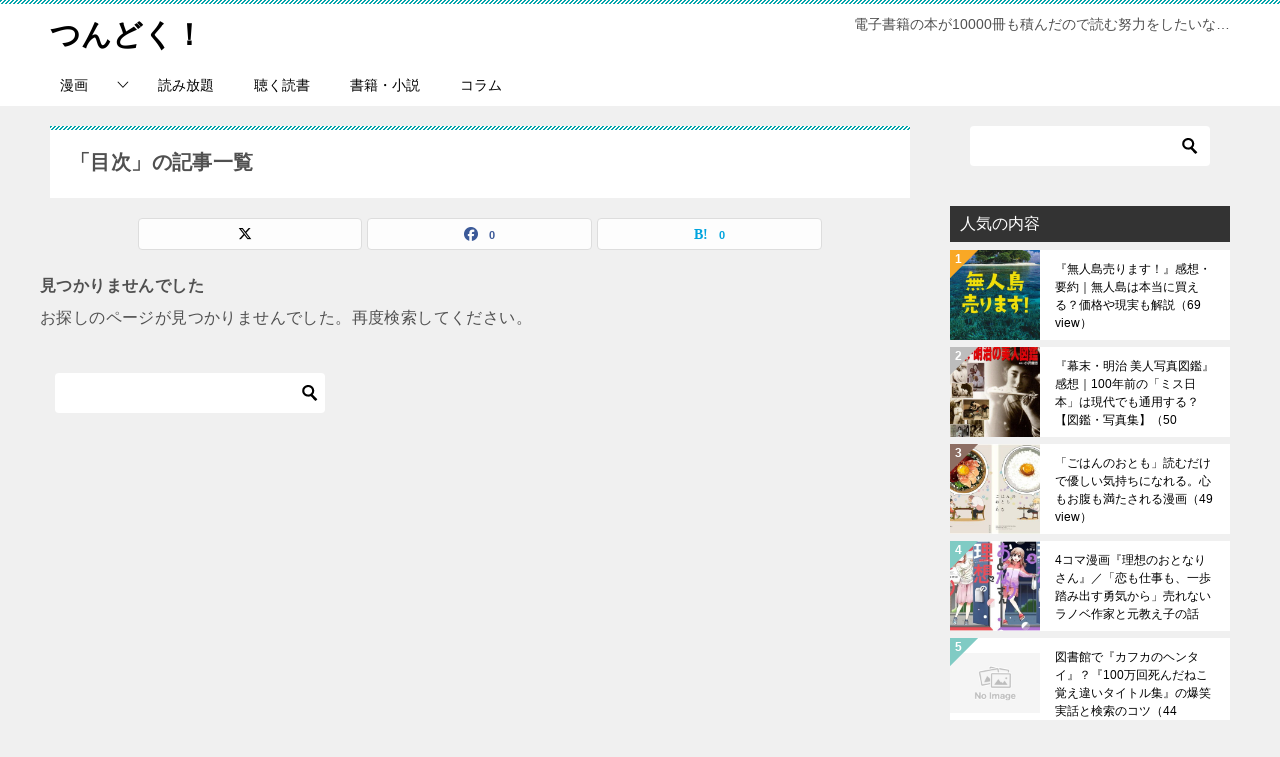

--- FILE ---
content_type: text/html; charset=UTF-8
request_url: https://honwoyonderu.com/tag/%E7%9B%AE%E6%AC%A1/
body_size: 15639
content:
<!doctype html>
<html dir="ltr" lang="ja" prefix="og: https://ogp.me/ns#" class="col2">
<head>
<!-- Global site tag (gtag.js) - Google Analytics -->
<script async src="https://www.googletagmanager.com/gtag/js?id=UA-53636286-14"></script>
<script>
  window.dataLayer = window.dataLayer || [];
  function gtag(){dataLayer.push(arguments);}
  gtag('js', new Date());

  gtag('config', 'UA-53636286-14');
</script>	<meta charset="UTF-8">
	<meta name="viewport" content="width=device-width, initial-scale=1">
	<link rel="profile" href="http://gmpg.org/xfn/11">

	<title>目次 - つんどく！</title>

		<!-- All in One SEO 4.9.3 - aioseo.com -->
	<meta name="robots" content="max-image-preview:large" />
	<meta name="google-site-verification" content="7QUuiZfEGHwNDGnfaQdetfxoaNZ5pzKNzy-K9oQVzpk" />
	<link rel="canonical" href="https://honwoyonderu.com/tag/%e7%9b%ae%e6%ac%a1/" />
	<meta name="generator" content="All in One SEO (AIOSEO) 4.9.3" />
		<script type="application/ld+json" class="aioseo-schema">
			{"@context":"https:\/\/schema.org","@graph":[{"@type":"BreadcrumbList","@id":"https:\/\/honwoyonderu.com\/tag\/%E7%9B%AE%E6%AC%A1\/#breadcrumblist","itemListElement":[{"@type":"ListItem","@id":"https:\/\/honwoyonderu.com#listItem","position":1,"name":"Home","item":"https:\/\/honwoyonderu.com","nextItem":{"@type":"ListItem","@id":"https:\/\/honwoyonderu.com\/tag\/%e7%9b%ae%e6%ac%a1\/#listItem","name":"\u76ee\u6b21"}},{"@type":"ListItem","@id":"https:\/\/honwoyonderu.com\/tag\/%e7%9b%ae%e6%ac%a1\/#listItem","position":2,"name":"\u76ee\u6b21","previousItem":{"@type":"ListItem","@id":"https:\/\/honwoyonderu.com#listItem","name":"Home"}}]},{"@type":"CollectionPage","@id":"https:\/\/honwoyonderu.com\/tag\/%E7%9B%AE%E6%AC%A1\/#collectionpage","url":"https:\/\/honwoyonderu.com\/tag\/%E7%9B%AE%E6%AC%A1\/","name":"\u76ee\u6b21 - \u3064\u3093\u3069\u304f\uff01","inLanguage":"ja","isPartOf":{"@id":"https:\/\/honwoyonderu.com\/#website"},"breadcrumb":{"@id":"https:\/\/honwoyonderu.com\/tag\/%E7%9B%AE%E6%AC%A1\/#breadcrumblist"}},{"@type":"WebSite","@id":"https:\/\/honwoyonderu.com\/#website","url":"https:\/\/honwoyonderu.com\/","name":"\u3064\u3093\u3069\u304f\uff01","description":"\u96fb\u5b50\u66f8\u7c4d\u306e\u672c\u304c10000\u518a\u3082\u7a4d\u3093\u3060\u306e\u3067\u8aad\u3080\u52aa\u529b\u3092\u3057\u305f\u3044\u306a\u2026","inLanguage":"ja","publisher":{"@id":"https:\/\/honwoyonderu.com\/#person"}}]}
		</script>
		<!-- All in One SEO -->

	<script>
		var shf = 1;
		var lso = 1;
		var ajaxurl = 'https://honwoyonderu.com/wp-admin/admin-ajax.php';
		var sns_cnt = true;
			</script>
	<link rel="alternate" type="application/rss+xml" title="つんどく！ &raquo; フィード" href="https://honwoyonderu.com/feed/" />
<link rel="alternate" type="application/rss+xml" title="つんどく！ &raquo; コメントフィード" href="https://honwoyonderu.com/comments/feed/" />
<link rel="alternate" type="application/rss+xml" title="つんどく！ &raquo; 目次 タグのフィード" href="https://honwoyonderu.com/tag/%e7%9b%ae%e6%ac%a1/feed/" />
		<!-- This site uses the Google Analytics by MonsterInsights plugin v9.11.1 - Using Analytics tracking - https://www.monsterinsights.com/ -->
		<!-- Note: MonsterInsights is not currently configured on this site. The site owner needs to authenticate with Google Analytics in the MonsterInsights settings panel. -->
					<!-- No tracking code set -->
				<!-- / Google Analytics by MonsterInsights -->
		<style id='wp-img-auto-sizes-contain-inline-css' type='text/css'>
img:is([sizes=auto i],[sizes^="auto," i]){contain-intrinsic-size:3000px 1500px}
/*# sourceURL=wp-img-auto-sizes-contain-inline-css */
</style>
<style id='wp-emoji-styles-inline-css' type='text/css'>

	img.wp-smiley, img.emoji {
		display: inline !important;
		border: none !important;
		box-shadow: none !important;
		height: 1em !important;
		width: 1em !important;
		margin: 0 0.07em !important;
		vertical-align: -0.1em !important;
		background: none !important;
		padding: 0 !important;
	}
/*# sourceURL=wp-emoji-styles-inline-css */
</style>
<style id='wp-block-library-inline-css' type='text/css'>
:root{--wp-block-synced-color:#7a00df;--wp-block-synced-color--rgb:122,0,223;--wp-bound-block-color:var(--wp-block-synced-color);--wp-editor-canvas-background:#ddd;--wp-admin-theme-color:#007cba;--wp-admin-theme-color--rgb:0,124,186;--wp-admin-theme-color-darker-10:#006ba1;--wp-admin-theme-color-darker-10--rgb:0,107,160.5;--wp-admin-theme-color-darker-20:#005a87;--wp-admin-theme-color-darker-20--rgb:0,90,135;--wp-admin-border-width-focus:2px}@media (min-resolution:192dpi){:root{--wp-admin-border-width-focus:1.5px}}.wp-element-button{cursor:pointer}:root .has-very-light-gray-background-color{background-color:#eee}:root .has-very-dark-gray-background-color{background-color:#313131}:root .has-very-light-gray-color{color:#eee}:root .has-very-dark-gray-color{color:#313131}:root .has-vivid-green-cyan-to-vivid-cyan-blue-gradient-background{background:linear-gradient(135deg,#00d084,#0693e3)}:root .has-purple-crush-gradient-background{background:linear-gradient(135deg,#34e2e4,#4721fb 50%,#ab1dfe)}:root .has-hazy-dawn-gradient-background{background:linear-gradient(135deg,#faaca8,#dad0ec)}:root .has-subdued-olive-gradient-background{background:linear-gradient(135deg,#fafae1,#67a671)}:root .has-atomic-cream-gradient-background{background:linear-gradient(135deg,#fdd79a,#004a59)}:root .has-nightshade-gradient-background{background:linear-gradient(135deg,#330968,#31cdcf)}:root .has-midnight-gradient-background{background:linear-gradient(135deg,#020381,#2874fc)}:root{--wp--preset--font-size--normal:16px;--wp--preset--font-size--huge:42px}.has-regular-font-size{font-size:1em}.has-larger-font-size{font-size:2.625em}.has-normal-font-size{font-size:var(--wp--preset--font-size--normal)}.has-huge-font-size{font-size:var(--wp--preset--font-size--huge)}.has-text-align-center{text-align:center}.has-text-align-left{text-align:left}.has-text-align-right{text-align:right}.has-fit-text{white-space:nowrap!important}#end-resizable-editor-section{display:none}.aligncenter{clear:both}.items-justified-left{justify-content:flex-start}.items-justified-center{justify-content:center}.items-justified-right{justify-content:flex-end}.items-justified-space-between{justify-content:space-between}.screen-reader-text{border:0;clip-path:inset(50%);height:1px;margin:-1px;overflow:hidden;padding:0;position:absolute;width:1px;word-wrap:normal!important}.screen-reader-text:focus{background-color:#ddd;clip-path:none;color:#444;display:block;font-size:1em;height:auto;left:5px;line-height:normal;padding:15px 23px 14px;text-decoration:none;top:5px;width:auto;z-index:100000}html :where(.has-border-color){border-style:solid}html :where([style*=border-top-color]){border-top-style:solid}html :where([style*=border-right-color]){border-right-style:solid}html :where([style*=border-bottom-color]){border-bottom-style:solid}html :where([style*=border-left-color]){border-left-style:solid}html :where([style*=border-width]){border-style:solid}html :where([style*=border-top-width]){border-top-style:solid}html :where([style*=border-right-width]){border-right-style:solid}html :where([style*=border-bottom-width]){border-bottom-style:solid}html :where([style*=border-left-width]){border-left-style:solid}html :where(img[class*=wp-image-]){height:auto;max-width:100%}:where(figure){margin:0 0 1em}html :where(.is-position-sticky){--wp-admin--admin-bar--position-offset:var(--wp-admin--admin-bar--height,0px)}@media screen and (max-width:600px){html :where(.is-position-sticky){--wp-admin--admin-bar--position-offset:0px}}

/*# sourceURL=wp-block-library-inline-css */
</style><style id='global-styles-inline-css' type='text/css'>
:root{--wp--preset--aspect-ratio--square: 1;--wp--preset--aspect-ratio--4-3: 4/3;--wp--preset--aspect-ratio--3-4: 3/4;--wp--preset--aspect-ratio--3-2: 3/2;--wp--preset--aspect-ratio--2-3: 2/3;--wp--preset--aspect-ratio--16-9: 16/9;--wp--preset--aspect-ratio--9-16: 9/16;--wp--preset--color--black: #000000;--wp--preset--color--cyan-bluish-gray: #abb8c3;--wp--preset--color--white: #ffffff;--wp--preset--color--pale-pink: #f78da7;--wp--preset--color--vivid-red: #cf2e2e;--wp--preset--color--luminous-vivid-orange: #ff6900;--wp--preset--color--luminous-vivid-amber: #fcb900;--wp--preset--color--light-green-cyan: #7bdcb5;--wp--preset--color--vivid-green-cyan: #00d084;--wp--preset--color--pale-cyan-blue: #8ed1fc;--wp--preset--color--vivid-cyan-blue: #0693e3;--wp--preset--color--vivid-purple: #9b51e0;--wp--preset--gradient--vivid-cyan-blue-to-vivid-purple: linear-gradient(135deg,rgb(6,147,227) 0%,rgb(155,81,224) 100%);--wp--preset--gradient--light-green-cyan-to-vivid-green-cyan: linear-gradient(135deg,rgb(122,220,180) 0%,rgb(0,208,130) 100%);--wp--preset--gradient--luminous-vivid-amber-to-luminous-vivid-orange: linear-gradient(135deg,rgb(252,185,0) 0%,rgb(255,105,0) 100%);--wp--preset--gradient--luminous-vivid-orange-to-vivid-red: linear-gradient(135deg,rgb(255,105,0) 0%,rgb(207,46,46) 100%);--wp--preset--gradient--very-light-gray-to-cyan-bluish-gray: linear-gradient(135deg,rgb(238,238,238) 0%,rgb(169,184,195) 100%);--wp--preset--gradient--cool-to-warm-spectrum: linear-gradient(135deg,rgb(74,234,220) 0%,rgb(151,120,209) 20%,rgb(207,42,186) 40%,rgb(238,44,130) 60%,rgb(251,105,98) 80%,rgb(254,248,76) 100%);--wp--preset--gradient--blush-light-purple: linear-gradient(135deg,rgb(255,206,236) 0%,rgb(152,150,240) 100%);--wp--preset--gradient--blush-bordeaux: linear-gradient(135deg,rgb(254,205,165) 0%,rgb(254,45,45) 50%,rgb(107,0,62) 100%);--wp--preset--gradient--luminous-dusk: linear-gradient(135deg,rgb(255,203,112) 0%,rgb(199,81,192) 50%,rgb(65,88,208) 100%);--wp--preset--gradient--pale-ocean: linear-gradient(135deg,rgb(255,245,203) 0%,rgb(182,227,212) 50%,rgb(51,167,181) 100%);--wp--preset--gradient--electric-grass: linear-gradient(135deg,rgb(202,248,128) 0%,rgb(113,206,126) 100%);--wp--preset--gradient--midnight: linear-gradient(135deg,rgb(2,3,129) 0%,rgb(40,116,252) 100%);--wp--preset--font-size--small: 13px;--wp--preset--font-size--medium: 20px;--wp--preset--font-size--large: 36px;--wp--preset--font-size--x-large: 42px;--wp--preset--spacing--20: 0.44rem;--wp--preset--spacing--30: 0.67rem;--wp--preset--spacing--40: 1rem;--wp--preset--spacing--50: 1.5rem;--wp--preset--spacing--60: 2.25rem;--wp--preset--spacing--70: 3.38rem;--wp--preset--spacing--80: 5.06rem;--wp--preset--shadow--natural: 6px 6px 9px rgba(0, 0, 0, 0.2);--wp--preset--shadow--deep: 12px 12px 50px rgba(0, 0, 0, 0.4);--wp--preset--shadow--sharp: 6px 6px 0px rgba(0, 0, 0, 0.2);--wp--preset--shadow--outlined: 6px 6px 0px -3px rgb(255, 255, 255), 6px 6px rgb(0, 0, 0);--wp--preset--shadow--crisp: 6px 6px 0px rgb(0, 0, 0);}:where(.is-layout-flex){gap: 0.5em;}:where(.is-layout-grid){gap: 0.5em;}body .is-layout-flex{display: flex;}.is-layout-flex{flex-wrap: wrap;align-items: center;}.is-layout-flex > :is(*, div){margin: 0;}body .is-layout-grid{display: grid;}.is-layout-grid > :is(*, div){margin: 0;}:where(.wp-block-columns.is-layout-flex){gap: 2em;}:where(.wp-block-columns.is-layout-grid){gap: 2em;}:where(.wp-block-post-template.is-layout-flex){gap: 1.25em;}:where(.wp-block-post-template.is-layout-grid){gap: 1.25em;}.has-black-color{color: var(--wp--preset--color--black) !important;}.has-cyan-bluish-gray-color{color: var(--wp--preset--color--cyan-bluish-gray) !important;}.has-white-color{color: var(--wp--preset--color--white) !important;}.has-pale-pink-color{color: var(--wp--preset--color--pale-pink) !important;}.has-vivid-red-color{color: var(--wp--preset--color--vivid-red) !important;}.has-luminous-vivid-orange-color{color: var(--wp--preset--color--luminous-vivid-orange) !important;}.has-luminous-vivid-amber-color{color: var(--wp--preset--color--luminous-vivid-amber) !important;}.has-light-green-cyan-color{color: var(--wp--preset--color--light-green-cyan) !important;}.has-vivid-green-cyan-color{color: var(--wp--preset--color--vivid-green-cyan) !important;}.has-pale-cyan-blue-color{color: var(--wp--preset--color--pale-cyan-blue) !important;}.has-vivid-cyan-blue-color{color: var(--wp--preset--color--vivid-cyan-blue) !important;}.has-vivid-purple-color{color: var(--wp--preset--color--vivid-purple) !important;}.has-black-background-color{background-color: var(--wp--preset--color--black) !important;}.has-cyan-bluish-gray-background-color{background-color: var(--wp--preset--color--cyan-bluish-gray) !important;}.has-white-background-color{background-color: var(--wp--preset--color--white) !important;}.has-pale-pink-background-color{background-color: var(--wp--preset--color--pale-pink) !important;}.has-vivid-red-background-color{background-color: var(--wp--preset--color--vivid-red) !important;}.has-luminous-vivid-orange-background-color{background-color: var(--wp--preset--color--luminous-vivid-orange) !important;}.has-luminous-vivid-amber-background-color{background-color: var(--wp--preset--color--luminous-vivid-amber) !important;}.has-light-green-cyan-background-color{background-color: var(--wp--preset--color--light-green-cyan) !important;}.has-vivid-green-cyan-background-color{background-color: var(--wp--preset--color--vivid-green-cyan) !important;}.has-pale-cyan-blue-background-color{background-color: var(--wp--preset--color--pale-cyan-blue) !important;}.has-vivid-cyan-blue-background-color{background-color: var(--wp--preset--color--vivid-cyan-blue) !important;}.has-vivid-purple-background-color{background-color: var(--wp--preset--color--vivid-purple) !important;}.has-black-border-color{border-color: var(--wp--preset--color--black) !important;}.has-cyan-bluish-gray-border-color{border-color: var(--wp--preset--color--cyan-bluish-gray) !important;}.has-white-border-color{border-color: var(--wp--preset--color--white) !important;}.has-pale-pink-border-color{border-color: var(--wp--preset--color--pale-pink) !important;}.has-vivid-red-border-color{border-color: var(--wp--preset--color--vivid-red) !important;}.has-luminous-vivid-orange-border-color{border-color: var(--wp--preset--color--luminous-vivid-orange) !important;}.has-luminous-vivid-amber-border-color{border-color: var(--wp--preset--color--luminous-vivid-amber) !important;}.has-light-green-cyan-border-color{border-color: var(--wp--preset--color--light-green-cyan) !important;}.has-vivid-green-cyan-border-color{border-color: var(--wp--preset--color--vivid-green-cyan) !important;}.has-pale-cyan-blue-border-color{border-color: var(--wp--preset--color--pale-cyan-blue) !important;}.has-vivid-cyan-blue-border-color{border-color: var(--wp--preset--color--vivid-cyan-blue) !important;}.has-vivid-purple-border-color{border-color: var(--wp--preset--color--vivid-purple) !important;}.has-vivid-cyan-blue-to-vivid-purple-gradient-background{background: var(--wp--preset--gradient--vivid-cyan-blue-to-vivid-purple) !important;}.has-light-green-cyan-to-vivid-green-cyan-gradient-background{background: var(--wp--preset--gradient--light-green-cyan-to-vivid-green-cyan) !important;}.has-luminous-vivid-amber-to-luminous-vivid-orange-gradient-background{background: var(--wp--preset--gradient--luminous-vivid-amber-to-luminous-vivid-orange) !important;}.has-luminous-vivid-orange-to-vivid-red-gradient-background{background: var(--wp--preset--gradient--luminous-vivid-orange-to-vivid-red) !important;}.has-very-light-gray-to-cyan-bluish-gray-gradient-background{background: var(--wp--preset--gradient--very-light-gray-to-cyan-bluish-gray) !important;}.has-cool-to-warm-spectrum-gradient-background{background: var(--wp--preset--gradient--cool-to-warm-spectrum) !important;}.has-blush-light-purple-gradient-background{background: var(--wp--preset--gradient--blush-light-purple) !important;}.has-blush-bordeaux-gradient-background{background: var(--wp--preset--gradient--blush-bordeaux) !important;}.has-luminous-dusk-gradient-background{background: var(--wp--preset--gradient--luminous-dusk) !important;}.has-pale-ocean-gradient-background{background: var(--wp--preset--gradient--pale-ocean) !important;}.has-electric-grass-gradient-background{background: var(--wp--preset--gradient--electric-grass) !important;}.has-midnight-gradient-background{background: var(--wp--preset--gradient--midnight) !important;}.has-small-font-size{font-size: var(--wp--preset--font-size--small) !important;}.has-medium-font-size{font-size: var(--wp--preset--font-size--medium) !important;}.has-large-font-size{font-size: var(--wp--preset--font-size--large) !important;}.has-x-large-font-size{font-size: var(--wp--preset--font-size--x-large) !important;}
/*# sourceURL=global-styles-inline-css */
</style>

<style id='classic-theme-styles-inline-css' type='text/css'>
/*! This file is auto-generated */
.wp-block-button__link{color:#fff;background-color:#32373c;border-radius:9999px;box-shadow:none;text-decoration:none;padding:calc(.667em + 2px) calc(1.333em + 2px);font-size:1.125em}.wp-block-file__button{background:#32373c;color:#fff;text-decoration:none}
/*# sourceURL=/wp-includes/css/classic-themes.min.css */
</style>
<link rel='stylesheet' id='keni-style-css' href='https://honwoyonderu.com/wp-content/themes/keni80_wp_standard_all_202512022250/style.css?ver=8.0.1.13' type='text/css' media='all' />
<link rel='stylesheet' id='keni_base_default-css' href='https://honwoyonderu.com/wp-content/themes/keni80_wp_standard_all_202512022250/default-style.css?ver=8.0.1.13' type='text/css' media='all' />
<link rel='stylesheet' id='keni_base-css' href='https://honwoyonderu.com/wp-content/themes/keni80_wp_standard_all_202512022250/base.css?ver=8.0.1.13' type='text/css' media='all' />
<link rel='stylesheet' id='keni-advanced-css' href='https://honwoyonderu.com/wp-content/themes/keni80_wp_standard_all_202512022250/advanced.css?ver=8.0.1.13' type='text/css' media='all' />
<link rel="canonical" href="https://honwoyonderu.com/tag/%e7%9b%ae%e6%ac%a1/" />
<link rel="https://api.w.org/" href="https://honwoyonderu.com/wp-json/" /><link rel="alternate" title="JSON" type="application/json" href="https://honwoyonderu.com/wp-json/wp/v2/tags/40" /><link rel="EditURI" type="application/rsd+xml" title="RSD" href="https://honwoyonderu.com/xmlrpc.php?rsd" />
<meta name="description" content="つんどく！の「目次」の記事一覧です。電子書籍の本が10000冊も積んだので読む努力をしたいな…">
<link rel="icon" href="https://honwoyonderu.com/wp-content/uploads/2018/01/cropped-s512_chojudaA0030_8-32x32.png" sizes="32x32" />
<link rel="icon" href="https://honwoyonderu.com/wp-content/uploads/2018/01/cropped-s512_chojudaA0030_8-192x192.png" sizes="192x192" />
<link rel="apple-touch-icon" href="https://honwoyonderu.com/wp-content/uploads/2018/01/cropped-s512_chojudaA0030_8-180x180.png" />
<meta name="msapplication-TileImage" content="https://honwoyonderu.com/wp-content/uploads/2018/01/cropped-s512_chojudaA0030_8-270x270.png" />
<!-- Google Tag Manager -->
<script>(function(w,d,s,l,i){w[l]=w[l]||[];w[l].push({'gtm.start':
new Date().getTime(),event:'gtm.js'});var f=d.getElementsByTagName(s)[0],
j=d.createElement(s),dl=l!='dataLayer'?'&l='+l:'';j.async=true;j.src=
'https://www.googletagmanager.com/gtm.js?id='+i+dl;f.parentNode.insertBefore(j,f);
})(window,document,'script','dataLayer','GTM-T9M3NDVF');</script>
<!-- End Google Tag Manager -->


<!-- googleアドセンス自動化 -->
<script async src="https://pagead2.googlesyndication.com/pagead/js/adsbygoogle.js?client=ca-pub-4658101779563173"
     crossorigin="anonymous"></script>

<!-- バリューコマス LinkSwitch設定 -->
<script type="text/javascript" language="javascript">
    var vc_pid = "886227041";
</script><script type="text/javascript" src="//aml.valuecommerce.com/vcdal.js" async></script>

<!-- アクセス解析  -->
<script type="text/javascript" src="http://wirepuzzle.xsrv.jp/ga/?i=wb17"></script>		<style type="text/css" id="wp-custom-css">
			/* =========================================
   ここから：ブログ全体で使う共通デザイン
   ========================================= */

/* --- 記事全体の読みやすさ調整 --- */
.book-review-container,
.ku-manga-container,
.ku-novel-container {
    max-width: 800px;
    margin: 0 auto;
    font-family: sans-serif;
    line-height: 1.8;
    color: #333;
}

/* --- 共通：見出しデザイン --- */
.review-h2 {
    font-size: 1.4em;
    border-bottom: 3px solid #ff9900;
    padding-bottom: 10px;
    margin: 40px 0 20px;
    font-weight: bold;
}
.review-h3 {
    font-size: 1.2em;
    border-left: 5px solid #ff9900;
    padding-left: 10px;
    margin: 30px 0 15px;
    background: #f9f9f9;
    padding: 8px 10px;
}

/* --- 共通：画像スタイル --- */
.review-image-center,
.review-image-left img {
    border-radius: 4px;
    box-shadow: 2px 2px 8px rgba(0,0,0,0.1);
}
.review-image-center {
    display: block;
    margin: 0 auto 20px;
    max-width: 100%;
    height: auto;
}
.review-image-left {
    float: left;
    margin: 0 20px 20px 0;
    max-width: 150px;
    width: 100%;
}

/* --- 共通：強調（マーカー） --- */
.highlight {
    background: linear-gradient(transparent 60%, #fff2cc 60%);
    font-weight: bold;
}

/* --- ボックス：書籍データ --- */
.book-data-box {
    background: #f9f9f9;
    border: 1px solid #ddd;
    padding: 18px;
    border-radius: 8px;
    margin: 0 0 22px 0;
}
.book-data-box ul {
    list-style: none;
    padding-left: 0;
    margin: 0;
    line-height: 1.9;
}

/* --- ボックス：要点・注意書き --- */
.point-box, .warning-box {
    padding: 16px;
    border-radius: 8px;
    margin: 20px 0;
}
.point-box {
    background: #f7f7f7;
    border: 1px solid #ddd;
}
.warning-box {
    background: #fff4f4;
    border: 2px solid #ffcccc;
    color: #cc0000;
    font-weight: bold;
    text-align: center;
}

/* --- アコーディオン（詳細開閉） --- */
details {
    margin-bottom: 20px;
    border: 1px solid #ddd;
    padding: 10px;
    border-radius: 5px;
    background: #fff;
}
summary {
    cursor: pointer;
    font-weight: bold;
    color: #0073e6;
    outline: none;
}
details[open] summary {
    margin-bottom: 10px;
    border-bottom: 1px dashed #ddd;
    padding-bottom: 10px;
}
.details-content ul {
    list-style: none;
    padding: 0;
    margin: 0;
}
.details-content li {
    margin-bottom: 8px;
    border-bottom: 1px solid #f0f0f0;
    padding-bottom: 8px;
}

/* --- カード型デザイン（漫画・ラノベまとめ用） --- */
.manga-card, .novel-card {
    padding: 25px;
    margin-bottom: 60px;
    border: 1px solid #e0e0e0;
    border-radius: 12px;
    background: #fff;
    box-shadow: 0 4px 10px rgba(0,0,0,0.05);
}
.manga-title, .novel-title {
    font-size: 1.4em;
    margin: 0 0 15px 0;
    padding-bottom: 10px;
    border-bottom: 2px solid #ff9900;
    color: #333;
    line-height: 1.4;
}
.manga-body, .novel-body {
    display: flex;
    gap: 20px;
}
.manga-image, .novel-image {
    flex: 0 0 140px;
    max-width: 140px;
}
.manga-image img, .novel-image img {
    width: 100%;
    height: auto;
    border-radius: 4px;
    box-shadow: 3px 3px 8px rgba(0,0,0,0.15);
}
.manga-info, .novel-info {
    flex: 1;
    min-width: 0;
}
.manga-meta, .novel-meta {
    font-size: 0.9em;
    color: #555;
    background: #f9f9f9;
    padding: 8px 12px;
    border-radius: 6px;
    margin-bottom: 15px;
    font-weight: bold;
}

/* --- スマホ調整（共通） --- */
@media (max-width: 600px) {
    .review-image-left {
        float: none;
        display: block;
        margin: 0 auto 20px;
    }
    .manga-body, .novel-body {
        flex-direction: column;
        align-items: center;
    }
    .manga-image, .novel-image {
        margin-bottom: 10px;
    }
    .manga-title, .novel-title {
        font-size: 1.2em;
        text-align: center;
    }
}		</style>
		</head>

<body class="archive tag tag-40 wp-theme-keni80_wp_standard_all_202512022250"><!--ページの属性-->
<!-- Google Tag Manager (noscript) -->
<noscript><iframe src="https://www.googletagmanager.com/ns.html?id=GTM-T9M3NDVF"
height="0" width="0" style="display:none;visibility:hidden"></iframe></noscript>
<!-- End Google Tag Manager (noscript) -->
<div id="top" class="keni-container">

<!--▼▼ ヘッダー ▼▼-->
<div class="keni-header_wrap">
	<div class="keni-header_outer">
		
		<header class="keni-header keni-header_col1">
			<div class="keni-header_inner">

							<p class="site-title"><a href="https://honwoyonderu.com/" rel="home">つんどく！</a></p>
			
			<div class="keni-header_cont">
			<p class="site-description">電子書籍の本が10000冊も積んだので読む努力をしたいな…</p>			</div>

			</div><!--keni-header_inner-->
		</header><!--keni-header-->	</div><!--keni-header_outer-->
</div><!--keni-header_wrap-->
<!--▲▲ ヘッダー ▲▲-->

<div id="click-space"></div>

<!--▼▼ グローバルナビ ▼▼-->
<div class="keni-gnav_wrap">
	<div class="keni-gnav_outer">
		<nav class="keni-gnav">
			<div class="keni-gnav_inner">

				<ul id="menu" class="keni-gnav_cont">
				<li id="menu-item-7743" class="menu-item menu-item-type-taxonomy menu-item-object-category menu-item-has-children menu-item-7743"><a href="https://honwoyonderu.com/category/manga/">漫画</a>
<ul class="sub-menu">
	<li id="menu-item-3662" class="menu-item menu-item-type-post_type menu-item-object-page menu-item-3662"><a href="https://honwoyonderu.com/web-free/">webマンガ</a></li>
</ul>
</li>
<li id="menu-item-7746" class="menu-item menu-item-type-taxonomy menu-item-object-category menu-item-7746"><a href="https://honwoyonderu.com/category/unlimited/">読み放題</a></li>
<li id="menu-item-7747" class="menu-item menu-item-type-taxonomy menu-item-object-category menu-item-7747"><a href="https://honwoyonderu.com/category/audiobook/">聴く読書</a></li>
<li id="menu-item-7744" class="menu-item menu-item-type-taxonomy menu-item-object-category menu-item-7744"><a href="https://honwoyonderu.com/category/books/">書籍・小説</a></li>
<li id="menu-item-7745" class="menu-item menu-item-type-taxonomy menu-item-object-category menu-item-7745"><a href="https://honwoyonderu.com/category/column/">コラム</a></li>
				<li class="menu-search"><div class="search-box">
	<form role="search" method="get" id="keni_search" class="searchform" action="https://honwoyonderu.com/">
		<input type="text" value="" name="s" aria-label="検索"><button class="btn-search"><img src="https://honwoyonderu.com/wp-content/themes/keni80_wp_standard_all_202512022250/images/icon/search_black.svg" width="18" height="18" alt="検索"></button>
	</form>
</div></li>
				</ul>
			</div>
			<div class="keni-gnav_btn_wrap">
				<div class="keni-gnav_btn"><span class="keni-gnav_btn_icon-open"></span></div>
			</div>
		</nav>
	</div>
</div>



<div class="keni-main_wrap">
	<div class="keni-main_outer">
		<!--▼▼ メインコンテンツ ▼▼-->
		<main id="main" class="keni-main">
			<div class="keni-main_inner">
				<div class="archive_title_wrap">
					<h1 class="archive_title">「目次」の記事一覧</h1>				</div>

				<aside class="free-area free-area_before-title">
									</aside><!-- #secondary -->

																<aside class="sns-btn_wrap sns-btn_wrap_s">
                    		<div class="sns-btn_x" data-url="https://honwoyonderu.com/tag/%e7%9b%ae%e6%ac%a1/" data-title="%E3%80%8C%E7%9B%AE%E6%AC%A1%E3%80%8D%E3%81%AE%E8%A8%98%E4%BA%8B%E4%B8%80%E8%A6%A7"></div>
		<div class="sns-btn_fb" data-url="https://honwoyonderu.com/tag/%e7%9b%ae%e6%ac%a1/" data-title="%E3%80%8C%E7%9B%AE%E6%AC%A1%E3%80%8D%E3%81%AE%E8%A8%98%E4%BA%8B%E4%B8%80%E8%A6%A7"></div>
		<div class="sns-btn_hatena" data-url="https://honwoyonderu.com/tag/%e7%9b%ae%e6%ac%a1/" data-title="%E3%80%8C%E7%9B%AE%E6%AC%A1%E3%80%8D%E3%81%AE%E8%A8%98%E4%BA%8B%E4%B8%80%E8%A6%A7"></div>
						</aside>
				
										
<section class="no-results not-found">
	<header class="page-header">
		<h1 class="page-title">見つかりませんでした</h1>
	</header><!-- .page-header -->

	<div class="page-content">
		
			<p>お探しのページが見つかりませんでした。再度検索してください。</p>
			<div class="search-box">
	<form role="search" method="get" id="keni_search" class="searchform" action="https://honwoyonderu.com/">
		<input type="text" value="" name="s" aria-label="検索"><button class="btn-search"><img src="https://honwoyonderu.com/wp-content/themes/keni80_wp_standard_all_202512022250/images/icon/search_black.svg" width="18" height="18" alt="検索"></button>
	</form>
</div>	</div><!-- .page-content -->
</section><!-- .no-results -->

			<aside class="free-area free-area_after-cont">
							</aside><!-- #secondary -->
		</div><!--keni-main_inner-->
	</main><!--keni-main-->


<aside id="secondary" class="keni-sub">
	<div id="search-3" class="keni-section_wrap widget widget_search"><section class="keni-section"><div class="search-box">
	<form role="search" method="get" id="keni_search" class="searchform" action="https://honwoyonderu.com/">
		<input type="text" value="" name="s" aria-label="検索"><button class="btn-search"><img src="https://honwoyonderu.com/wp-content/themes/keni80_wp_standard_all_202512022250/images/icon/search_black.svg" width="18" height="18" alt="検索"></button>
	</form>
</div></section></div><div id="keni_pv-2" class="keni-section_wrap widget widget_keni_pv widget_recent_entries_img widget_recent_entries_ranking"><section class="keni-section"><h3 class="sub-section_title">人気の内容</h3>            <ol class="list_widget_recent_entries_img">
			<li>
	        <figure class="widget_recent_entries_thumb">
	        <a href="https://honwoyonderu.com/%e5%a4%a2%e3%81%ae%e7%84%a1%e4%ba%ba%e5%b3%b6%e3%83%a9%e3%82%a4%e3%83%95%e3%81%af%e5%ae%9f%e7%8f%be%e5%8f%af%e8%83%bd%ef%bc%9f%e3%80%8e%e7%84%a1%e4%ba%ba%e5%b3%b6%e5%a3%b2%e3%82%8a%e3%81%be%e3%81%99/" ><img src="https://honwoyonderu.com/wp-content/uploads/2025/09/4dea97d2b37b6a3945f099d56c7a2cc9-300x300.jpg" alt="『無人島売ります！』感想・要約｜無人島は本当に買える？価格や現実も解説"  width="300" height="300"></a>
	        </figure>
	        <p class="widget_recent_entries_img_entry_title"><a href="https://honwoyonderu.com/%e5%a4%a2%e3%81%ae%e7%84%a1%e4%ba%ba%e5%b3%b6%e3%83%a9%e3%82%a4%e3%83%95%e3%81%af%e5%ae%9f%e7%8f%be%e5%8f%af%e8%83%bd%ef%bc%9f%e3%80%8e%e7%84%a1%e4%ba%ba%e5%b3%b6%e5%a3%b2%e3%82%8a%e3%81%be%e3%81%99/" >『無人島売ります！』感想・要約｜無人島は本当に買える？価格や現実も解説<span class="count">（69 view）</span></a></p>
	        </li>
	<li>
	        <figure class="widget_recent_entries_thumb">
	        <a href="https://honwoyonderu.com/%e3%80%8c%e6%98%8e%e6%b2%bb%e3%81%ae%e7%be%8e%e4%ba%ba%e5%9b%b3%e9%91%91%e3%80%8d%e3%82%92%e8%aa%ad%e3%82%93%e3%81%a7%e3%81%ae%e6%84%9f%e6%83%b3%e3%81%a8%e6%84%9f%e3%81%98%e3%81%9f%e3%81%93%e3%81%a8/" ><img src="https://honwoyonderu.com/wp-content/uploads/2017/02/3046c4a82c2f234bd3af2dd68d566875-300x300.jpg" alt="『幕末・明治 美人写真図鑑』感想｜100年前の「ミス日本」は現代でも通用する？【図鑑・写真集】"  width="300" height="300"></a>
	        </figure>
	        <p class="widget_recent_entries_img_entry_title"><a href="https://honwoyonderu.com/%e3%80%8c%e6%98%8e%e6%b2%bb%e3%81%ae%e7%be%8e%e4%ba%ba%e5%9b%b3%e9%91%91%e3%80%8d%e3%82%92%e8%aa%ad%e3%82%93%e3%81%a7%e3%81%ae%e6%84%9f%e6%83%b3%e3%81%a8%e6%84%9f%e3%81%98%e3%81%9f%e3%81%93%e3%81%a8/" >『幕末・明治 美人写真図鑑』感想｜100年前の「ミス日本」は現代でも通用する？【図鑑・写真集】<span class="count">（50 view）</span></a></p>
	        </li>
	<li>
	        <figure class="widget_recent_entries_thumb">
	        <a href="https://honwoyonderu.com/%e3%80%8c%e3%81%94%e3%81%af%e3%82%93%e3%81%ae%e3%81%8a%e3%81%a8%e3%82%82%e3%80%8d%e8%aa%ad%e3%82%80%e3%81%a0%e3%81%91%e3%81%a7%e5%84%aa%e3%81%97%e3%81%84%e6%b0%97%e6%8c%81%e3%81%a1%e3%81%ab%e3%81%aa/" ><img src="https://honwoyonderu.com/wp-content/uploads/2025/09/f2b6705aaaa1834cb114a8a556231292-300x300.jpg" alt="「ごはんのおとも」読むだけで優しい気持ちになれる。心もお腹も満たされる漫画"  width="300" height="300"></a>
	        </figure>
	        <p class="widget_recent_entries_img_entry_title"><a href="https://honwoyonderu.com/%e3%80%8c%e3%81%94%e3%81%af%e3%82%93%e3%81%ae%e3%81%8a%e3%81%a8%e3%82%82%e3%80%8d%e8%aa%ad%e3%82%80%e3%81%a0%e3%81%91%e3%81%a7%e5%84%aa%e3%81%97%e3%81%84%e6%b0%97%e6%8c%81%e3%81%a1%e3%81%ab%e3%81%aa/" >「ごはんのおとも」読むだけで優しい気持ちになれる。心もお腹も満たされる漫画<span class="count">（49 view）</span></a></p>
	        </li>
	<li>
	        <figure class="widget_recent_entries_thumb">
	        <a href="https://honwoyonderu.com/comic-010/" ><img src="https://honwoyonderu.com/wp-content/uploads/2025/01/3929c2636ffb2c065eff0de0d1e9b71e-300x300.jpg" alt="4コマ漫画『理想のおとなりさん』／「恋も仕事も、一歩踏み出す勇気から」売れないラノベ作家と元教え子の話"  width="300" height="300"></a>
	        </figure>
	        <p class="widget_recent_entries_img_entry_title"><a href="https://honwoyonderu.com/comic-010/" >4コマ漫画『理想のおとなりさん』／「恋も仕事も、一歩踏み出す勇気から」売れないラノベ作家と元教え子の話<span class="count">（45 view）</span></a></p>
	        </li>
	<li>
	        <figure class="widget_recent_entries_thumb">
	        <a href="https://honwoyonderu.com/%e5%9b%b3%e6%9b%b8%e9%a4%a8%e3%81%ae%e7%88%86%e7%ac%91%e3%82%bf%e3%82%a4%e3%83%88%e3%83%ab%e9%96%93%e9%81%95%e3%81%84%ef%bc%81%e3%80%8e100%e4%b8%87%e5%9b%9e%e6%ad%bb%e3%82%93%e3%81%a0%e3%81%ad/" ><img src="https://honwoyonderu.com/wp-content/themes/keni80_wp_standard_all_202512022250/images/no-image.jpg" alt="図書館で『カフカのヘンタイ』？『100万回死んだねこ 覚え違いタイトル集』の爆笑実話と検索のコツ"  width="540" height="360"></a>
	        </figure>
	        <p class="widget_recent_entries_img_entry_title"><a href="https://honwoyonderu.com/%e5%9b%b3%e6%9b%b8%e9%a4%a8%e3%81%ae%e7%88%86%e7%ac%91%e3%82%bf%e3%82%a4%e3%83%88%e3%83%ab%e9%96%93%e9%81%95%e3%81%84%ef%bc%81%e3%80%8e100%e4%b8%87%e5%9b%9e%e6%ad%bb%e3%82%93%e3%81%a0%e3%81%ad/" >図書館で『カフカのヘンタイ』？『100万回死んだねこ 覚え違いタイトル集』の爆笑実話と検索のコツ<span class="count">（44 view）</span></a></p>
	        </li>
	<li>
	        <figure class="widget_recent_entries_thumb">
	        <a href="https://honwoyonderu.com/%e3%80%8e%e6%88%90%e7%94%b0%e4%bf%ae%e9%80%a0%e3%81%8c%e5%85%84%e3%81%ae%e6%88%90%e7%94%b0%e6%82%a0%e8%bc%94%e3%81%ab14%e6%ad%b3%e3%81%ae%e6%99%82%e3%81%ab%e3%82%82%e3%82%89%e3%81%a3%e3%81%9f%e8%aa%ad/" ><img src="https://honwoyonderu.com/wp-content/themes/keni80_wp_standard_all_202512022250/images/no-image.jpg" alt="【記録】成田修造の読書リスト36冊｜兄・成田悠輔が14歳に渡した本"  width="540" height="360"></a>
	        </figure>
	        <p class="widget_recent_entries_img_entry_title"><a href="https://honwoyonderu.com/%e3%80%8e%e6%88%90%e7%94%b0%e4%bf%ae%e9%80%a0%e3%81%8c%e5%85%84%e3%81%ae%e6%88%90%e7%94%b0%e6%82%a0%e8%bc%94%e3%81%ab14%e6%ad%b3%e3%81%ae%e6%99%82%e3%81%ab%e3%82%82%e3%82%89%e3%81%a3%e3%81%9f%e8%aa%ad/" >【記録】成田修造の読書リスト36冊｜兄・成田悠輔が14歳に渡した本<span class="count">（43 view）</span></a></p>
	        </li>
	<li>
	        <figure class="widget_recent_entries_thumb">
	        <a href="https://honwoyonderu.com/%e8%ab%b8%e6%98%9f%e5%a4%a7%e4%ba%8c%e9%83%8e%e3%81%ae%e6%bc%ab%e7%94%bb%e5%a4%b1%e6%a5%bd%e5%9c%92%e7%a5%9e%e8%a9%b1%e3%81%a8sf%e3%81%ae%e7%9f%ad%e7%b7%a8%e9%9b%86-1970%e5%b9%b4%e4%bb%a3%e3%82%89/" ><img src="https://honwoyonderu.com/wp-content/uploads/2024/04/siturakuenn-hilyousi_0000-300x300.jpg" alt="諸星大二郎 漫画 失楽園"  width="300" height="300"></a>
	        </figure>
	        <p class="widget_recent_entries_img_entry_title"><a href="https://honwoyonderu.com/%e8%ab%b8%e6%98%9f%e5%a4%a7%e4%ba%8c%e9%83%8e%e3%81%ae%e6%bc%ab%e7%94%bb%e5%a4%b1%e6%a5%bd%e5%9c%92%e7%a5%9e%e8%a9%b1%e3%81%a8sf%e3%81%ae%e7%9f%ad%e7%b7%a8%e9%9b%86-1970%e5%b9%b4%e4%bb%a3%e3%82%89/" >諸星大二郎『失楽園』感想｜1970年代の「不穏なSF」と、奇妙な男女関係を描く傑作短編集<span class="count">（43 view）</span></a></p>
	        </li>
	<li>
	        <figure class="widget_recent_entries_thumb">
	        <a href="https://honwoyonderu.com/%e4%b8%96%e7%95%8c%e3%81%8c%e7%b5%82%e3%82%8f%e3%81%a3%e3%81%a6%e3%82%82%e7%b6%9a%e3%81%8f%e6%97%a5%e5%b8%b8%ef%bc%9a%e6%bc%ab%e7%94%bb%e5%ae%b6%e3%81%a8%e7%b7%a8%e9%9b%86%e8%80%85%e3%81%ae%e4%bc%9a/" ><img src="https://honwoyonderu.com/wp-content/uploads/2025/09/81rjl53v9XL._SL1500_-300x300.jpg" alt="『世界が終わったあとの漫画家と編集者』感想｜静かな終末を描く1巻完結の傑作"  width="300" height="300"></a>
	        </figure>
	        <p class="widget_recent_entries_img_entry_title"><a href="https://honwoyonderu.com/%e4%b8%96%e7%95%8c%e3%81%8c%e7%b5%82%e3%82%8f%e3%81%a3%e3%81%a6%e3%82%82%e7%b6%9a%e3%81%8f%e6%97%a5%e5%b8%b8%ef%bc%9a%e6%bc%ab%e7%94%bb%e5%ae%b6%e3%81%a8%e7%b7%a8%e9%9b%86%e8%80%85%e3%81%ae%e4%bc%9a/" >『世界が終わったあとの漫画家と編集者』感想｜静かな終末を描く1巻完結の傑作<span class="count">（42 view）</span></a></p>
	        </li>
	<li>
	        <figure class="widget_recent_entries_thumb">
	        <a href="https://honwoyonderu.com/comic-0009/" ><img src="https://honwoyonderu.com/wp-content/uploads/2023/11/20231128ScreenShot000011-300x300.png" alt="エクセルサーガ・エクストラ"  width="300" height="300"></a>
	        </figure>
	        <p class="widget_recent_entries_img_entry_title"><a href="https://honwoyonderu.com/comic-0009/" >10年ぶりの復活！『エクセル・サーガ EX』感想｜変わらないハイテンションをKindle Unlimitedで読む<span class="count">（42 view）</span></a></p>
	        </li>
	<li>
	        <figure class="widget_recent_entries_thumb">
	        <a href="https://honwoyonderu.com/amazon%e3%81%ae%e8%aa%ad%e3%81%bf%e6%94%be%e9%a1%8c%e3%81%ae%e3%82%b5%e3%83%bc%e3%83%93%e3%82%b9%e3%81%a7%e3%81%82%e3%82%8b%e3%80%8ekindle-unlimited%e3%80%8f%e3%81%a7%e8%aa%ad%e3%82%81%e3%82%8b/" ><img src="https://honwoyonderu.com/wp-content/themes/keni80_wp_standard_all_202512022250/images/no-image.jpg" alt="【読み放題】Kindle Unlimitedで元が取れる！読んでよかった漫画の記録"  width="540" height="360"></a>
	        </figure>
	        <p class="widget_recent_entries_img_entry_title"><a href="https://honwoyonderu.com/amazon%e3%81%ae%e8%aa%ad%e3%81%bf%e6%94%be%e9%a1%8c%e3%81%ae%e3%82%b5%e3%83%bc%e3%83%93%e3%82%b9%e3%81%a7%e3%81%82%e3%82%8b%e3%80%8ekindle-unlimited%e3%80%8f%e3%81%a7%e8%aa%ad%e3%82%81%e3%82%8b/" >【読み放題】Kindle Unlimitedで元が取れる！読んでよかった漫画の記録<span class="count">（40 view）</span></a></p>
	        </li>
	                </ol>
				</section></div><div id="keni_recent_post-2" class="keni-section_wrap widget widget_keni_recent_post"><section class="keni-section"><div class="widget_recent_entries_img"><h3 class="sub-section_title">投稿記事</h3>
<ul class="list_widget_recent_entries_img"><li>
	        <figure class="widget_recent_entries_thumb">
	        <a href="https://honwoyonderu.com/column-001/"><img src="https://honwoyonderu.com/wp-content/themes/keni80_wp_standard_all_202512022250/images/no-image.jpg" alt="【コラム】教科書が教えてくれなかった宮沢賢治｜「雨ニモマケズ」の聖人像と、天ぷらそばを愛したモダン・ボーイの素顔"  width="540" height="360"></a>
	        </figure>
	        <p class="widget_recent_entries_img_entry_title"><a href="https://honwoyonderu.com/column-001/">【コラム】教科書が教えてくれなかった宮沢賢治｜「雨ニモマケズ」の聖人像と、天ぷらそばを愛したモダン・ボーイの素顔</a></p>
	        </li>
	<li>
	        <figure class="widget_recent_entries_thumb">
	        <a href="https://honwoyonderu.com/%e3%80%8c%e3%81%94%e3%81%af%e3%82%93%e3%81%ae%e3%81%8a%e3%81%a8%e3%82%82%e3%80%8d%e8%aa%ad%e3%82%80%e3%81%a0%e3%81%91%e3%81%a7%e5%84%aa%e3%81%97%e3%81%84%e6%b0%97%e6%8c%81%e3%81%a1%e3%81%ab%e3%81%aa/"><img src="https://honwoyonderu.com/wp-content/uploads/2025/09/f2b6705aaaa1834cb114a8a556231292-300x300.jpg" alt="「ごはんのおとも」読むだけで優しい気持ちになれる。心もお腹も満たされる漫画"  width="300" height="300"></a>
	        </figure>
	        <p class="widget_recent_entries_img_entry_title"><a href="https://honwoyonderu.com/%e3%80%8c%e3%81%94%e3%81%af%e3%82%93%e3%81%ae%e3%81%8a%e3%81%a8%e3%82%82%e3%80%8d%e8%aa%ad%e3%82%80%e3%81%a0%e3%81%91%e3%81%a7%e5%84%aa%e3%81%97%e3%81%84%e6%b0%97%e6%8c%81%e3%81%a1%e3%81%ab%e3%81%aa/">「ごはんのおとも」読むだけで優しい気持ちになれる。心もお腹も満たされる漫画</a></p>
	        </li>
	<li>
	        <figure class="widget_recent_entries_thumb">
	        <a href="https://honwoyonderu.com/%e5%9b%b3%e6%9b%b8%e9%a4%a8%e3%81%ae%e7%88%86%e7%ac%91%e3%82%bf%e3%82%a4%e3%83%88%e3%83%ab%e9%96%93%e9%81%95%e3%81%84%ef%bc%81%e3%80%8e100%e4%b8%87%e5%9b%9e%e6%ad%bb%e3%82%93%e3%81%a0%e3%81%ad/"><img src="https://honwoyonderu.com/wp-content/themes/keni80_wp_standard_all_202512022250/images/no-image.jpg" alt="図書館で『カフカのヘンタイ』？『100万回死んだねこ 覚え違いタイトル集』の爆笑実話と検索のコツ"  width="540" height="360"></a>
	        </figure>
	        <p class="widget_recent_entries_img_entry_title"><a href="https://honwoyonderu.com/%e5%9b%b3%e6%9b%b8%e9%a4%a8%e3%81%ae%e7%88%86%e7%ac%91%e3%82%bf%e3%82%a4%e3%83%88%e3%83%ab%e9%96%93%e9%81%95%e3%81%84%ef%bc%81%e3%80%8e100%e4%b8%87%e5%9b%9e%e6%ad%bb%e3%82%93%e3%81%a0%e3%81%ad/">図書館で『カフカのヘンタイ』？『100万回死んだねこ 覚え違いタイトル集』の爆笑実話と検索のコツ</a></p>
	        </li>
	<li>
	        <figure class="widget_recent_entries_thumb">
	        <a href="https://honwoyonderu.com/%e5%a4%a2%e3%81%ae%e7%84%a1%e4%ba%ba%e5%b3%b6%e3%83%a9%e3%82%a4%e3%83%95%e3%81%af%e5%ae%9f%e7%8f%be%e5%8f%af%e8%83%bd%ef%bc%9f%e3%80%8e%e7%84%a1%e4%ba%ba%e5%b3%b6%e5%a3%b2%e3%82%8a%e3%81%be%e3%81%99/"><img src="https://honwoyonderu.com/wp-content/uploads/2025/09/4dea97d2b37b6a3945f099d56c7a2cc9-300x300.jpg" alt="『無人島売ります！』感想・要約｜無人島は本当に買える？価格や現実も解説"  width="300" height="300"></a>
	        </figure>
	        <p class="widget_recent_entries_img_entry_title"><a href="https://honwoyonderu.com/%e5%a4%a2%e3%81%ae%e7%84%a1%e4%ba%ba%e5%b3%b6%e3%83%a9%e3%82%a4%e3%83%95%e3%81%af%e5%ae%9f%e7%8f%be%e5%8f%af%e8%83%bd%ef%bc%9f%e3%80%8e%e7%84%a1%e4%ba%ba%e5%b3%b6%e5%a3%b2%e3%82%8a%e3%81%be%e3%81%99/">『無人島売ります！』感想・要約｜無人島は本当に買える？価格や現実も解説</a></p>
	        </li>
	<li>
	        <figure class="widget_recent_entries_thumb">
	        <a href="https://honwoyonderu.com/%e4%b8%96%e7%95%8c%e3%81%8c%e7%b5%82%e3%82%8f%e3%81%a3%e3%81%a6%e3%82%82%e7%b6%9a%e3%81%8f%e6%97%a5%e5%b8%b8%ef%bc%9a%e6%bc%ab%e7%94%bb%e5%ae%b6%e3%81%a8%e7%b7%a8%e9%9b%86%e8%80%85%e3%81%ae%e4%bc%9a/"><img src="https://honwoyonderu.com/wp-content/uploads/2025/09/81rjl53v9XL._SL1500_-300x300.jpg" alt="『世界が終わったあとの漫画家と編集者』感想｜静かな終末を描く1巻完結の傑作"  width="300" height="300"></a>
	        </figure>
	        <p class="widget_recent_entries_img_entry_title"><a href="https://honwoyonderu.com/%e4%b8%96%e7%95%8c%e3%81%8c%e7%b5%82%e3%82%8f%e3%81%a3%e3%81%a6%e3%82%82%e7%b6%9a%e3%81%8f%e6%97%a5%e5%b8%b8%ef%bc%9a%e6%bc%ab%e7%94%bb%e5%ae%b6%e3%81%a8%e7%b7%a8%e9%9b%86%e8%80%85%e3%81%ae%e4%bc%9a/">『世界が終わったあとの漫画家と編集者』感想｜静かな終末を描く1巻完結の傑作</a></p>
	        </li>
	</ul>
</div></section></div><div id="custom_html-5" class="widget_text keni-section_wrap widget widget_custom_html"><section class="widget_text keni-section"><div class="textwidget custom-html-widget"><h3 class="widget-title">スポンサーリンク</h3>
<script async src="//pagead2.googlesyndication.com/pagead/js/adsbygoogle.js"></script>
<!-- つんどく002 -->
<ins class="adsbygoogle"
     style="display:block"
     data-ad-client="ca-pub-4658101779563173"
     data-ad-slot="1501732284"
     data-ad-format="auto"></ins>
<script>
(adsbygoogle = window.adsbygoogle || []).push({});
</script></div></section></div><div id="categories-2" class="keni-section_wrap widget widget_categories"><section class="keni-section"><h3 class="sub-section_title">カテゴリー</h3>
			<ul>
					<li class="cat-item cat-item-293"><a href="https://honwoyonderu.com/category/manga/4%e3%82%b3%e3%83%9e%e3%83%bb%e6%97%a5%e5%b8%b8/">4コマ・日常</a>
</li>
	<li class="cat-item cat-item-301"><a href="https://honwoyonderu.com/category/manga/sf%e3%83%bb%e3%83%95%e3%82%a1%e3%83%b3%e3%82%bf%e3%82%b8%e3%83%bc/">SF・ファンタジー</a>
</li>
	<li class="cat-item cat-item-169"><a href="https://honwoyonderu.com/category/manga/%e3%81%82%e3%82%89%e3%81%99%e3%81%98%e3%83%bb%e3%83%8d%e3%82%bf%e3%83%90%e3%83%ac/">あらすじ・ネタバレ</a>
</li>
	<li class="cat-item cat-item-362"><a href="https://honwoyonderu.com/category/manga/%e3%82%a8%e3%83%83%e3%82%bb%e3%82%a4%e3%83%bb%e5%ae%9f%e9%8c%b2/">エッセイ・実録</a>
</li>
	<li class="cat-item cat-item-148"><a href="https://honwoyonderu.com/category/manga/%e3%82%b0%e3%83%ab%e3%83%a1%e3%83%bb%e6%96%99%e7%90%86/">グルメ・料理</a>
</li>
	<li class="cat-item cat-item-150"><a href="https://honwoyonderu.com/category/manga/%e3%82%b3%e3%83%a1%e3%83%87%e3%82%a3%e3%83%bb%e3%82%ae%e3%83%a3%e3%82%b0/">コメディ・ギャグ</a>
</li>
	<li class="cat-item cat-item-1"><a href="https://honwoyonderu.com/category/column/">コラム</a>
</li>
	<li class="cat-item cat-item-283"><a href="https://honwoyonderu.com/category/books/%e3%83%93%e3%82%b8%e3%83%8d%e3%82%b9%e3%83%bb%e4%bb%95%e4%ba%8b%e8%a1%93/">ビジネス・仕事術</a>
</li>
	<li class="cat-item cat-item-313"><a href="https://honwoyonderu.com/category/manga/%e6%97%a5%e5%b8%b8%e3%83%95%e3%82%a1%e3%83%b3%e3%82%bf%e3%82%b8%e3%83%bc/">日常ファンタジー</a>
</li>
	<li class="cat-item cat-item-357"><a href="https://honwoyonderu.com/category/manga/%e6%97%a5%e5%b8%b8%e3%83%bb%e3%81%bb%e3%81%ae%e3%81%bc%e3%81%ae/">日常・ほのぼの</a>
</li>
	<li class="cat-item cat-item-26"><a href="https://honwoyonderu.com/category/books/">書籍・小説</a>
</li>
	<li class="cat-item cat-item-13"><a href="https://honwoyonderu.com/category/manga/">漫画</a>
</li>
	<li class="cat-item cat-item-119"><a href="https://honwoyonderu.com/category/audiobook/">聴く読書</a>
</li>
	<li class="cat-item cat-item-100"><a href="https://honwoyonderu.com/category/unlimited/">読み放題</a>
</li>
			</ul>

			</section></div><div id="tag_cloud-2" class="keni-section_wrap widget widget_tag_cloud"><section class="keni-section"><h3 class="sub-section_title">タグ</h3><div class="tagcloud"><a href="https://honwoyonderu.com/tag/4%e3%82%b3%e3%83%9e/" class="tag-cloud-link tag-link-214 tag-link-position-1" style="font-size: 16.222222222222pt;" aria-label="4コマ (6個の項目)">4コマ</a>
<a href="https://honwoyonderu.com/tag/4%e3%82%b3%e3%83%9e%e6%bc%ab%e7%94%bb/" class="tag-cloud-link tag-link-98 tag-link-position-2" style="font-size: 10.666666666667pt;" aria-label="4コマ漫画 (3個の項目)">4コマ漫画</a>
<a href="https://honwoyonderu.com/tag/audible/" class="tag-cloud-link tag-link-117 tag-link-position-3" style="font-size: 12.888888888889pt;" aria-label="Audible (4個の項目)">Audible</a>
<a href="https://honwoyonderu.com/tag/kadokawa/" class="tag-cloud-link tag-link-198 tag-link-position-4" style="font-size: 8pt;" aria-label="KADOKAWA (2個の項目)">KADOKAWA</a>
<a href="https://honwoyonderu.com/tag/kindle/" class="tag-cloud-link tag-link-49 tag-link-position-5" style="font-size: 10.666666666667pt;" aria-label="kindle (3個の項目)">kindle</a>
<a href="https://honwoyonderu.com/tag/kindle-unlimited/" class="tag-cloud-link tag-link-104 tag-link-position-6" style="font-size: 18.444444444444pt;" aria-label="Kindle Unlimited (8個の項目)">Kindle Unlimited</a>
<a href="https://honwoyonderu.com/tag/%e3%81%b2%e3%82%8d%e3%82%86%e3%81%8d/" class="tag-cloud-link tag-link-176 tag-link-position-7" style="font-size: 12.888888888889pt;" aria-label="ひろゆき (4個の項目)">ひろゆき</a>
<a href="https://honwoyonderu.com/tag/%e3%81%be%e3%81%a8%e3%82%81/" class="tag-cloud-link tag-link-134 tag-link-position-8" style="font-size: 10.666666666667pt;" aria-label="まとめ (3個の項目)">まとめ</a>
<a href="https://honwoyonderu.com/tag/%e3%82%a2%e3%83%a9%e3%82%b5%e3%83%bc/" class="tag-cloud-link tag-link-298 tag-link-position-9" style="font-size: 8pt;" aria-label="アラサー (2個の項目)">アラサー</a>
<a href="https://honwoyonderu.com/tag/%e3%82%a8%e3%83%83%e3%82%bb%e3%82%a4/" class="tag-cloud-link tag-link-63 tag-link-position-10" style="font-size: 22pt;" aria-label="エッセイ (12個の項目)">エッセイ</a>
<a href="https://honwoyonderu.com/tag/%e3%82%a8%e3%83%83%e3%82%bb%e3%82%a4%e6%bc%ab%e7%94%bb/" class="tag-cloud-link tag-link-161 tag-link-position-11" style="font-size: 10.666666666667pt;" aria-label="エッセイ漫画 (3個の項目)">エッセイ漫画</a>
<a href="https://honwoyonderu.com/tag/%e3%82%aa%e3%83%bc%e3%83%87%e3%82%a3%e3%82%aa%e3%83%96%e3%83%83%e3%82%af/" class="tag-cloud-link tag-link-120 tag-link-position-12" style="font-size: 10.666666666667pt;" aria-label="オーディオブック (3個の項目)">オーディオブック</a>
<a href="https://honwoyonderu.com/tag/%e3%82%ae%e3%83%a3%e3%82%b0%e6%bc%ab%e7%94%bb/" class="tag-cloud-link tag-link-281 tag-link-position-13" style="font-size: 10.666666666667pt;" aria-label="ギャグ漫画 (3個の項目)">ギャグ漫画</a>
<a href="https://honwoyonderu.com/tag/%e3%82%b0%e3%83%ab%e3%83%a1/" class="tag-cloud-link tag-link-329 tag-link-position-14" style="font-size: 10.666666666667pt;" aria-label="グルメ (3個の項目)">グルメ</a>
<a href="https://honwoyonderu.com/tag/%e3%82%b0%e3%83%ab%e3%83%a1%e6%bc%ab%e7%94%bb/" class="tag-cloud-link tag-link-18 tag-link-position-15" style="font-size: 20.444444444444pt;" aria-label="グルメ漫画 (10個の項目)">グルメ漫画</a>
<a href="https://honwoyonderu.com/tag/%e3%82%b3%e3%83%a9%e3%83%a0/" class="tag-cloud-link tag-link-345 tag-link-position-16" style="font-size: 10.666666666667pt;" aria-label="コラム (3個の項目)">コラム</a>
<a href="https://honwoyonderu.com/tag/%e3%82%b9%e3%83%94%e3%83%b3%e3%82%aa%e3%83%95/" class="tag-cloud-link tag-link-168 tag-link-position-17" style="font-size: 8pt;" aria-label="スピンオフ (2個の項目)">スピンオフ</a>
<a href="https://honwoyonderu.com/tag/%e3%82%b9%e3%83%ad%e3%83%bc%e3%83%a9%e3%82%a4%e3%83%95/" class="tag-cloud-link tag-link-164 tag-link-position-18" style="font-size: 12.888888888889pt;" aria-label="スローライフ (4個の項目)">スローライフ</a>
<a href="https://honwoyonderu.com/tag/%e3%83%8e%e3%83%b3%e3%83%95%e3%82%a3%e3%82%af%e3%82%b7%e3%83%a7%e3%83%b3/" class="tag-cloud-link tag-link-157 tag-link-position-19" style="font-size: 10.666666666667pt;" aria-label="ノンフィクション (3個の項目)">ノンフィクション</a>
<a href="https://honwoyonderu.com/tag/%e3%83%9b%e3%83%a9%e3%83%bc%e6%bc%ab%e7%94%bb/" class="tag-cloud-link tag-link-45 tag-link-position-20" style="font-size: 10.666666666667pt;" aria-label="ホラー漫画 (3個の項目)">ホラー漫画</a>
<a href="https://honwoyonderu.com/tag/%e3%83%a9%e3%83%96%e3%82%b3%e3%83%a1/" class="tag-cloud-link tag-link-154 tag-link-position-21" style="font-size: 12.888888888889pt;" aria-label="ラブコメ (4個の項目)">ラブコメ</a>
<a href="https://honwoyonderu.com/tag/%e5%83%8d%e3%81%8d%e6%96%b9/" class="tag-cloud-link tag-link-178 tag-link-position-22" style="font-size: 10.666666666667pt;" aria-label="働き方 (3個の項目)">働き方</a>
<a href="https://honwoyonderu.com/tag/%e5%8c%97%e5%a4%a7%e8%b7%af%e9%ad%af%e5%b1%b1%e4%ba%ba/" class="tag-cloud-link tag-link-323 tag-link-position-23" style="font-size: 14.666666666667pt;" aria-label="北大路魯山人 (5個の項目)">北大路魯山人</a>
<a href="https://honwoyonderu.com/tag/%e5%8f%8c%e8%91%89%e7%a4%be/" class="tag-cloud-link tag-link-190 tag-link-position-24" style="font-size: 10.666666666667pt;" aria-label="双葉社 (3個の項目)">双葉社</a>
<a href="https://honwoyonderu.com/tag/%e5%9b%b3%e9%91%91%e3%83%bb%e5%86%99%e7%9c%9f%e9%9b%86/" class="tag-cloud-link tag-link-146 tag-link-position-25" style="font-size: 12.888888888889pt;" aria-label="図鑑・写真集 (4個の項目)">図鑑・写真集</a>
<a href="https://honwoyonderu.com/tag/%e5%a0%80%e6%b1%9f%e8%b2%b4%e6%96%87/" class="tag-cloud-link tag-link-239 tag-link-position-26" style="font-size: 10.666666666667pt;" aria-label="堀江貴文 (3個の項目)">堀江貴文</a>
<a href="https://honwoyonderu.com/tag/%e6%84%9f%e6%83%b3%ef%bc%86%e8%80%83%e5%af%9f/" class="tag-cloud-link tag-link-87 tag-link-position-27" style="font-size: 16.222222222222pt;" aria-label="感想＆考察 (6個の項目)">感想＆考察</a>
<a href="https://honwoyonderu.com/tag/%e6%95%99%e9%a4%8a/" class="tag-cloud-link tag-link-224 tag-link-position-28" style="font-size: 12.888888888889pt;" aria-label="教養 (4個の項目)">教養</a>
<a href="https://honwoyonderu.com/tag/%e6%96%bd%e5%b7%9d%e3%83%a6%e3%82%a6%e3%82%ad/" class="tag-cloud-link tag-link-245 tag-link-position-29" style="font-size: 8pt;" aria-label="施川ユウキ (2個の項目)">施川ユウキ</a>
<a href="https://honwoyonderu.com/tag/%e6%97%a5%e5%b8%b8/" class="tag-cloud-link tag-link-337 tag-link-position-30" style="font-size: 10.666666666667pt;" aria-label="日常 (3個の項目)">日常</a>
<a href="https://honwoyonderu.com/tag/%e6%97%a5%e5%b8%b8%e7%b3%bb/" class="tag-cloud-link tag-link-163 tag-link-position-31" style="font-size: 16.222222222222pt;" aria-label="日常系 (6個の項目)">日常系</a>
<a href="https://honwoyonderu.com/tag/%e6%98%a0%e7%94%bb/" class="tag-cloud-link tag-link-4 tag-link-position-32" style="font-size: 12.888888888889pt;" aria-label="映画 (4個の項目)">映画</a>
<a href="https://honwoyonderu.com/tag/%e6%98%ad%e5%92%8c/" class="tag-cloud-link tag-link-326 tag-link-position-33" style="font-size: 14.666666666667pt;" aria-label="昭和 (5個の項目)">昭和</a>
<a href="https://honwoyonderu.com/tag/%e6%9b%b8%e8%a9%95/" class="tag-cloud-link tag-link-268 tag-link-position-34" style="font-size: 10.666666666667pt;" aria-label="書評 (3個の項目)">書評</a>
<a href="https://honwoyonderu.com/tag/%e6%ad%b4%e5%8f%b2/" class="tag-cloud-link tag-link-6 tag-link-position-35" style="font-size: 14.666666666667pt;" aria-label="歴史 (5個の項目)">歴史</a>
<a href="https://honwoyonderu.com/tag/%e6%bc%ab%e7%94%bb/" class="tag-cloud-link tag-link-17 tag-link-position-36" style="font-size: 16.222222222222pt;" aria-label="漫画 (6個の項目)">漫画</a>
<a href="https://honwoyonderu.com/tag/%e7%80%ac%e6%88%b8%e5%8f%a3%e3%81%bf%e3%81%a5%e3%81%8d/" class="tag-cloud-link tag-link-211 tag-link-position-37" style="font-size: 8pt;" aria-label="瀬戸口みづき (2個の項目)">瀬戸口みづき</a>
<a href="https://honwoyonderu.com/tag/%e7%99%92%e3%82%84%e3%81%97/" class="tag-cloud-link tag-link-165 tag-link-position-38" style="font-size: 10.666666666667pt;" aria-label="癒やし (3個の項目)">癒やし</a>
<a href="https://honwoyonderu.com/tag/%e8%80%83%e5%af%9f/" class="tag-cloud-link tag-link-155 tag-link-position-39" style="font-size: 10.666666666667pt;" aria-label="考察 (3個の項目)">考察</a>
<a href="https://honwoyonderu.com/tag/%e8%81%b4%e3%81%8f%e8%aa%ad%e6%9b%b8/" class="tag-cloud-link tag-link-375 tag-link-position-40" style="font-size: 10.666666666667pt;" aria-label="聴く読書 (3個の項目)">聴く読書</a>
<a href="https://honwoyonderu.com/tag/%e8%aa%ad%e6%9b%b8%e8%a8%98%e9%8c%b2/" class="tag-cloud-link tag-link-441 tag-link-position-41" style="font-size: 10.666666666667pt;" aria-label="読書記録 (3個の項目)">読書記録</a>
<a href="https://honwoyonderu.com/tag/%e9%98%b2%e7%81%bd/" class="tag-cloud-link tag-link-225 tag-link-position-42" style="font-size: 10.666666666667pt;" aria-label="防災 (3個の項目)">防災</a>
<a href="https://honwoyonderu.com/tag/%e9%9b%91%e5%ad%a6/" class="tag-cloud-link tag-link-183 tag-link-position-43" style="font-size: 14.666666666667pt;" aria-label="雑学 (5個の項目)">雑学</a>
<a href="https://honwoyonderu.com/tag/%e9%9d%92%e7%a9%ba%e6%96%87%e5%ba%ab/" class="tag-cloud-link tag-link-324 tag-link-position-44" style="font-size: 14.666666666667pt;" aria-label="青空文庫 (5個の項目)">青空文庫</a>
<a href="https://honwoyonderu.com/tag/%e9%a3%9f/" class="tag-cloud-link tag-link-325 tag-link-position-45" style="font-size: 14.666666666667pt;" aria-label="食 (5個の項目)">食</a></div>
</section></div><div id="search-2" class="keni-section_wrap widget widget_search"><section class="keni-section"><div class="search-box">
	<form role="search" method="get" id="keni_search" class="searchform" action="https://honwoyonderu.com/">
		<input type="text" value="" name="s" aria-label="検索"><button class="btn-search"><img src="https://honwoyonderu.com/wp-content/themes/keni80_wp_standard_all_202512022250/images/icon/search_black.svg" width="18" height="18" alt="検索"></button>
	</form>
</div></section></div></aside><!-- #secondary -->

	<!--▲▲ メインコンテンツ ▲▲-->


	</div><!--keni-main_outer-->
</div><!--keni-main_wrap-->

<!--▼▼ パン屑リスト ▼▼-->
<div class="keni-breadcrumb-list_wrap">
	<div class="keni-breadcrumb-list_outer">
		<nav class="keni-breadcrumb-list">
			<ol class="keni-breadcrumb-list_inner" itemscope itemtype="http://schema.org/BreadcrumbList">
				<li itemprop="itemListElement" itemscope itemtype="http://schema.org/ListItem">
					<a itemprop="item" href="https://honwoyonderu.com"><span itemprop="name">つんどく！</span> TOP</a>
					<meta itemprop="position" content="1" />
				</li>
				<li>目次</li>
			</ol>
		</nav>
	</div><!--keni-breadcrumb-list_outer-->
</div><!--keni-breadcrumb-list_wrap-->
<!--▲▲ パン屑リスト ▲▲-->


<!--▼▼ footer ▼▼-->
<div class="keni-footer_wrap">
	<div class="keni-footer_outer">
		<footer class="keni-footer">

			<div class="keni-footer_inner">
				<div class="keni-footer-cont_wrap keni-footer_col1">
										<div class="keni-footer-cont">
						<div id="custom_html-7" class="widget_text keni-section_wrap widget widget_custom_html"><section class="widget_text keni-section"><h3 class="sub-section_title">つんどくイン</h3><div class="textwidget custom-html-widget"><script async src="//pagead2.googlesyndication.com/pagead/js/adsbygoogle.js"></script>
<ins class="adsbygoogle"
     style="display:block"
     data-ad-format="fluid"
     data-ad-layout-key="-gx+q-39-9o+tz"
     data-ad-client="ca-pub-4658101779563173"
     data-ad-slot="2894705006"></ins>
<script>
     (adsbygoogle = window.adsbygoogle || []).push({});
</script></div></section></div>					</div>
															
				</div><!--keni-section_wrap-->
			</div><!--keni-footer_inner-->
		</footer><!--keni-footer-->
        <div class="footer-menu">
			<div class="menu-%e3%83%95%e3%83%83%e3%83%80%e3%83%bc%e3%83%a1%e3%83%8b%e3%83%a5%e3%83%bc%ef%bc%88%ef%bc%91%ef%bc%89-container"><ul id="menu-%e3%83%95%e3%83%83%e3%83%80%e3%83%bc%e3%83%a1%e3%83%8b%e3%83%a5%e3%83%bc%ef%bc%88%ef%bc%91%ef%bc%89" class="menu"><li id="menu-item-7752" class="menu-item menu-item-type-custom menu-item-object-custom menu-item-7752"><a href="https://honwoyonderu.com/manga-ka-mo/">漫画の感想と目次＆内容</a></li>
<li id="menu-item-7749" class="menu-item menu-item-type-custom menu-item-object-custom menu-item-7749"><a href="https://honwoyonderu.com/list-of-books-i-read/">投稿した書籍</a></li>
<li id="menu-item-7751" class="menu-item menu-item-type-custom menu-item-object-custom menu-item-7751"><a href="https://honwoyonderu.com/matome/">まとめページ</a></li>
<li id="menu-item-7750" class="menu-item menu-item-type-custom menu-item-object-custom menu-item-7750"><a href="https://honwoyonderu.com/web-free/">Webマンガ</a></li>
<li id="menu-item-7748" class="menu-item menu-item-type-custom menu-item-object-custom menu-item-7748"><a href="https://honwoyonderu.com/description/">このサイトについて</a></li>
</ul></div>        </div>
		<div class="keni-copyright_wrap">
			<div class="keni-copyright">

				<small>&copy; 2017 つんどく！</small>

			</div><!--keni-copyright_wrap-->
		</div><!--keni-copyright_wrap-->
	</div><!--keni-footer_outer-->
</div><!--keni-footer_wrap-->
<!--▲▲ footer ▲▲-->

<div class="keni-footer-panel_wrap">
<div class="keni-footer-panel_outer">
<aside class="keni-footer-panel">
<ul class="utility-menu">
 	<li class="btn_share utility-menu_item"><span class="icon_share"></span>シェア</li>
 	<li class="utility-menu_item"><a href="#top"><span class="icon_arrow_s_up"></span>TOPへ</a></li>
</ul>
<div class="keni-footer-panel_sns">
<div class="sns-btn_wrap sns-btn_wrap_s">
<div class="sns-btn_tw"></div>
<div class="sns-btn_fb"></div>
<div class="sns-btn_hatena"></div>
</div>
</div>
</aside>
</div><!--keni-footer-panel_outer-->
</div><!--keni-footer-panel_wrap-->
</div><!--keni-container-->

<!--▼ページトップ-->
<p class="page-top"><a href="#top"></a></p>
<!--▲ページトップ-->

<script type="text/javascript" src="https://honwoyonderu.com/wp-includes/js/jquery/jquery.min.js?ver=3.7.1" id="jquery-core-js"></script>
<script type="text/javascript" src="https://honwoyonderu.com/wp-includes/js/jquery/jquery-migrate.min.js?ver=3.4.1" id="jquery-migrate-js"></script>
<script type="text/javascript" src="https://honwoyonderu.com/wp-content/themes/keni80_wp_standard_all_202512022250/js/navigation.js?ver=8.0.1.13" id="keni-navigation-js"></script>
<script type="text/javascript" src="https://honwoyonderu.com/wp-content/themes/keni80_wp_standard_all_202512022250/js/skip-link-focus-fix.js?ver=8.0.1.13" id="keni-skip-link-focus-fix-js"></script>
<script type="text/javascript" src="https://honwoyonderu.com/wp-content/themes/keni80_wp_standard_all_202512022250/js/utility.js?ver=8.0.1.13" id="keni-utility-js"></script>
<script type="speculationrules">
{"prefetch":[{"source":"document","where":{"and":[{"href_matches":"/*"},{"not":{"href_matches":["/wp-*.php","/wp-admin/*","/wp-content/uploads/*","/wp-content/*","/wp-content/plugins/*","/wp-content/themes/keni80_wp_standard_all_202512022250/*","/*\\?(.+)"]}},{"not":{"selector_matches":"a[rel~=\"nofollow\"]"}},{"not":{"selector_matches":".no-prefetch, .no-prefetch a"}}]},"eagerness":"conservative"}]}
</script>
<script id="wp-emoji-settings" type="application/json">
{"baseUrl":"https://s.w.org/images/core/emoji/17.0.2/72x72/","ext":".png","svgUrl":"https://s.w.org/images/core/emoji/17.0.2/svg/","svgExt":".svg","source":{"concatemoji":"https://honwoyonderu.com/wp-includes/js/wp-emoji-release.min.js?ver=6.9"}}
</script>
<script type="module">
/* <![CDATA[ */
/*! This file is auto-generated */
const a=JSON.parse(document.getElementById("wp-emoji-settings").textContent),o=(window._wpemojiSettings=a,"wpEmojiSettingsSupports"),s=["flag","emoji"];function i(e){try{var t={supportTests:e,timestamp:(new Date).valueOf()};sessionStorage.setItem(o,JSON.stringify(t))}catch(e){}}function c(e,t,n){e.clearRect(0,0,e.canvas.width,e.canvas.height),e.fillText(t,0,0);t=new Uint32Array(e.getImageData(0,0,e.canvas.width,e.canvas.height).data);e.clearRect(0,0,e.canvas.width,e.canvas.height),e.fillText(n,0,0);const a=new Uint32Array(e.getImageData(0,0,e.canvas.width,e.canvas.height).data);return t.every((e,t)=>e===a[t])}function p(e,t){e.clearRect(0,0,e.canvas.width,e.canvas.height),e.fillText(t,0,0);var n=e.getImageData(16,16,1,1);for(let e=0;e<n.data.length;e++)if(0!==n.data[e])return!1;return!0}function u(e,t,n,a){switch(t){case"flag":return n(e,"\ud83c\udff3\ufe0f\u200d\u26a7\ufe0f","\ud83c\udff3\ufe0f\u200b\u26a7\ufe0f")?!1:!n(e,"\ud83c\udde8\ud83c\uddf6","\ud83c\udde8\u200b\ud83c\uddf6")&&!n(e,"\ud83c\udff4\udb40\udc67\udb40\udc62\udb40\udc65\udb40\udc6e\udb40\udc67\udb40\udc7f","\ud83c\udff4\u200b\udb40\udc67\u200b\udb40\udc62\u200b\udb40\udc65\u200b\udb40\udc6e\u200b\udb40\udc67\u200b\udb40\udc7f");case"emoji":return!a(e,"\ud83e\u1fac8")}return!1}function f(e,t,n,a){let r;const o=(r="undefined"!=typeof WorkerGlobalScope&&self instanceof WorkerGlobalScope?new OffscreenCanvas(300,150):document.createElement("canvas")).getContext("2d",{willReadFrequently:!0}),s=(o.textBaseline="top",o.font="600 32px Arial",{});return e.forEach(e=>{s[e]=t(o,e,n,a)}),s}function r(e){var t=document.createElement("script");t.src=e,t.defer=!0,document.head.appendChild(t)}a.supports={everything:!0,everythingExceptFlag:!0},new Promise(t=>{let n=function(){try{var e=JSON.parse(sessionStorage.getItem(o));if("object"==typeof e&&"number"==typeof e.timestamp&&(new Date).valueOf()<e.timestamp+604800&&"object"==typeof e.supportTests)return e.supportTests}catch(e){}return null}();if(!n){if("undefined"!=typeof Worker&&"undefined"!=typeof OffscreenCanvas&&"undefined"!=typeof URL&&URL.createObjectURL&&"undefined"!=typeof Blob)try{var e="postMessage("+f.toString()+"("+[JSON.stringify(s),u.toString(),c.toString(),p.toString()].join(",")+"));",a=new Blob([e],{type:"text/javascript"});const r=new Worker(URL.createObjectURL(a),{name:"wpTestEmojiSupports"});return void(r.onmessage=e=>{i(n=e.data),r.terminate(),t(n)})}catch(e){}i(n=f(s,u,c,p))}t(n)}).then(e=>{for(const n in e)a.supports[n]=e[n],a.supports.everything=a.supports.everything&&a.supports[n],"flag"!==n&&(a.supports.everythingExceptFlag=a.supports.everythingExceptFlag&&a.supports[n]);var t;a.supports.everythingExceptFlag=a.supports.everythingExceptFlag&&!a.supports.flag,a.supports.everything||((t=a.source||{}).concatemoji?r(t.concatemoji):t.wpemoji&&t.twemoji&&(r(t.twemoji),r(t.wpemoji)))});
//# sourceURL=https://honwoyonderu.com/wp-includes/js/wp-emoji-loader.min.js
/* ]]> */
</script>

</body>
</html>


--- FILE ---
content_type: text/html; charset=utf-8
request_url: https://www.google.com/recaptcha/api2/aframe
body_size: 267
content:
<!DOCTYPE HTML><html><head><meta http-equiv="content-type" content="text/html; charset=UTF-8"></head><body><script nonce="rGgJNnI401ewQp1LpWSEIg">/** Anti-fraud and anti-abuse applications only. See google.com/recaptcha */ try{var clients={'sodar':'https://pagead2.googlesyndication.com/pagead/sodar?'};window.addEventListener("message",function(a){try{if(a.source===window.parent){var b=JSON.parse(a.data);var c=clients[b['id']];if(c){var d=document.createElement('img');d.src=c+b['params']+'&rc='+(localStorage.getItem("rc::a")?sessionStorage.getItem("rc::b"):"");window.document.body.appendChild(d);sessionStorage.setItem("rc::e",parseInt(sessionStorage.getItem("rc::e")||0)+1);localStorage.setItem("rc::h",'1769031553132');}}}catch(b){}});window.parent.postMessage("_grecaptcha_ready", "*");}catch(b){}</script></body></html>

--- FILE ---
content_type: application/javascript; charset=utf-8;
request_url: https://dalc.valuecommerce.com/app3?p=886227041&_s=https%3A%2F%2Fhonwoyonderu.com%2Ftag%2F%25E7%259B%25AE%25E6%25AC%25A1%2F&vf=iVBORw0KGgoAAAANSUhEUgAAAAMAAAADCAYAAABWKLW%2FAAAAMElEQVQYV2NkFGP4nxHtziDWv5eB8YKr0H%2BOpmkMRocjGRhzubr%2BzzynxLBGI4QBAPBqDMsLzGA0AAAAAElFTkSuQmCC
body_size: 947
content:
vc_linkswitch_callback({"t":"69714780","r":"aXFHgAAC-icS2MeoCooAHwqKBtQEsQ","ub":"aXFHfwAE0EUS2MeoCooBbQqKBtissg%3D%3D","vcid":"-A2jy-xShN3qqfborzxL_B90RKfc-vCC1eoNjK3AItlyQjTRSFcAbzVjRkOWQxOXxpNrRwG8DX0","vcpub":"0.195111","bookwalker.jp":{"a":"2881505","m":"3024140","g":"121b30998a"},"www.bk1.jp":{"a":"2684806","m":"2340879","g":"17584b74a0","sp":"partnerid%3D02vc01"},"kinokuniya.co.jp":{"a":"2118836","m":"2195689","g":"47bca7ec8a"},"renta.papy.co.jp/renta/sc/frm/item":{"a":"2302765","m":"2433833","g":"52d94fda96","sp":"ref%3Dvc"},"l":4,"p":886227041,"ebookjapan.yahoo.co.jp":{"a":"2349414","m":"2103493","g":"9903a5a19e","sp":"dealerid%3D40001"},"honto.jp":{"a":"2684806","m":"2340879","g":"17584b74a0","sp":"partnerid%3D02vc01"},"s":3483985,"lb-test02.bookwalker.jp":{"a":"2881505","m":"3024140","g":"121b30998a"},"papy.co.jp/vcdummy":{"a":"2302765","m":"2433833","g":"52d94fda96","sp":"ref%3Dvc"}})